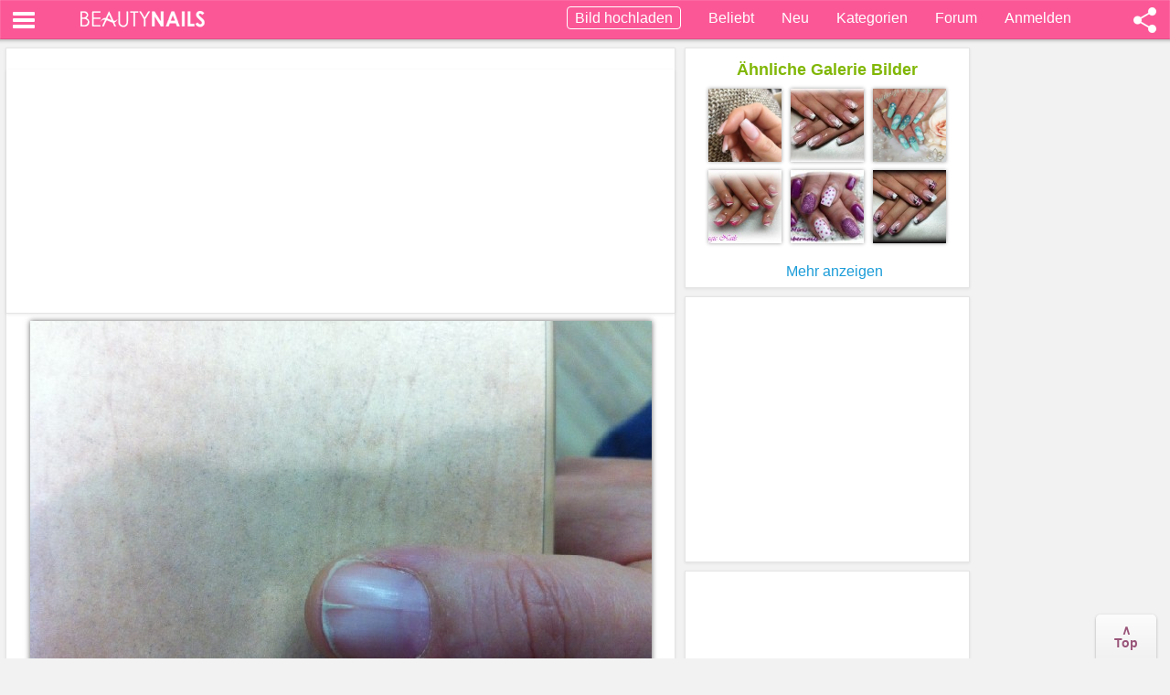

--- FILE ---
content_type: text/html; charset=utf-8
request_url: https://www.google.com/recaptcha/api2/aframe
body_size: 117
content:
<!DOCTYPE HTML><html><head><meta http-equiv="content-type" content="text/html; charset=UTF-8"></head><body><script nonce="GPlfmT8d_lqZ4jrSkglrhg">/** Anti-fraud and anti-abuse applications only. See google.com/recaptcha */ try{var clients={'sodar':'https://pagead2.googlesyndication.com/pagead/sodar?'};window.addEventListener("message",function(a){try{if(a.source===window.parent){var b=JSON.parse(a.data);var c=clients[b['id']];if(c){var d=document.createElement('img');d.src=c+b['params']+'&rc='+(localStorage.getItem("rc::a")?sessionStorage.getItem("rc::b"):"");window.document.body.appendChild(d);sessionStorage.setItem("rc::e",parseInt(sessionStorage.getItem("rc::e")||0)+1);localStorage.setItem("rc::h",'1769114873189');}}}catch(b){}});window.parent.postMessage("_grecaptcha_ready", "*");}catch(b){}</script></body></html>